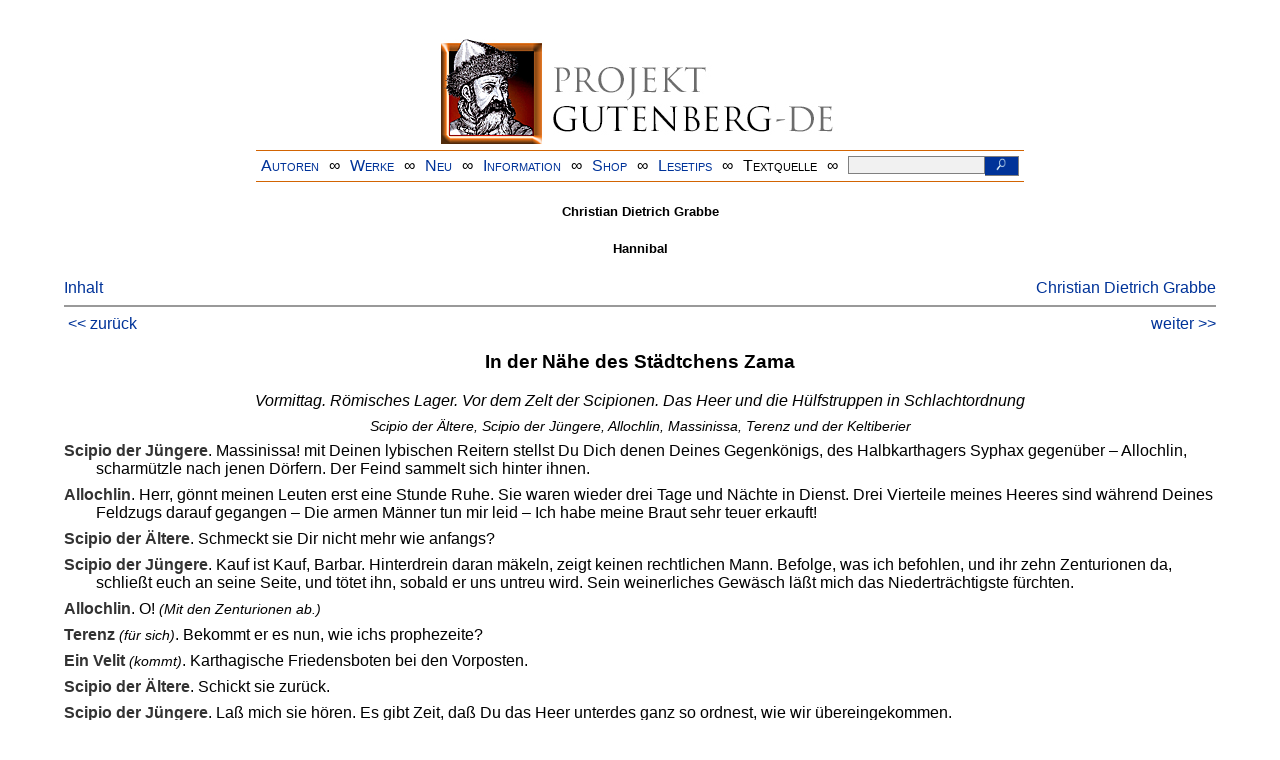

--- FILE ---
content_type: text/html
request_url: https://www.projekt-gutenberg.org/grabbe/hannibal/hannib44.html
body_size: 4516
content:
<!DOCTYPE HTML PUBLIC "-//W3C//DTD HTML 4.01 Transitional//EN" "hmpro6.dtd">
<HTML lang="de"> 
  <head>

  <title>Hannibal</title>
  <meta name="type"      content="drama"/>
  <meta name="booktitle" content="Hannibal"/>
  <meta name="author"    content="Christian Dietrich Grabbe"/>
  <meta name="year"      content="1989"/>
  <meta name="publisher" content="Philipp Reclam jun."/>
  <meta name="address"   content="Stuttgart"/>
  <meta name="isbn"      content="3-15-006449-x"/>
  <meta name="title"     content="Hannibal"/>
  <meta name="sender"    content="gerd.bouillon@t-online.de"/>
  <link href="../../css/drama.css" type="text/css" rel="stylesheet"/>
  <meta name="firstpub"  content="1835"/>
  <link href="../../css/dropdown.css" rel="stylesheet" type="text/css" />
<link rel="stylesheet" type="text/css" href="../../css/form.css" />
  <meta name="description" content="Projekt Gutenberg | Die weltweit größte kostenlose deutschsprachige Volltext-Literatursammlung | Klassische Werke von A bis Z | Bücher gratis online lesen">
  <script type="text/javascript" src="/js/showmeta.js"></script>  
<meta http-equiv="Content-Type" content="text/html; charset=utf-8" />
<meta http-equiv="content-language" content="de">
<!-- Matomo -->
<script type="text/javascript">
  var _paq = window._paq || [];
  /* tracker methods like "setCustomDimension" should be called before "trackPageView" */
  _paq.push(['trackPageView']);
  _paq.push(['enableLinkTracking']);
  (function() {
    var u="//www.projekt-gutenberg.org/matomo/";
    _paq.push(['setTrackerUrl', u+'matomo.php']);
    _paq.push(['setSiteId', '1']);
    var d=document, g=d.createElement('script'), s=d.getElementsByTagName('script')[0];
    g.type='text/javascript'; g.async=true; g.defer=true; g.src=u+'matomo.js'; s.parentNode.insertBefore(g,s);
  })();
</script>
<!-- End Matomo Code -->
</head>

<body>
<div class="navi-gb">
<p><a name="top" id="top">&#160;</a></p>
      <table cellspacing="0" cellpadding="5" align="center" class="center">
        <tr>
          <td colspan="15" align="center" class="center">
                  <a href="/info/texte/index.html">
                    <img border="0" alt="Projekt Gutenberg-DE" src="/info/pic/banner-online.jpg" />
                 </a>
          </td>
        </tr>
        <tr>
          <td class="mainnav">
              <a href="/autoren/info/autor-az.html">Autoren</a>
          </td>
          <td class="mainnav" align="center">&#8734;</td>
          <td align="center" class="mainnav">
            <a href="/info/texte/allworka.html">Werke</a>
          </td>
          <td class="mainnav" align="center">&#8734;</td>
          <td align="center" class="mainnav">
            <a href="/info/texte/neu.html">Neu</a>
          </td>
          <td class="mainnav" align="center">&#8734;</td>
          <td align="center" class="mainnav">
            <a href="/info/texte/info.html">Information</a>
          </td>
          <td class="mainnav" align="center">&#8734;</td>
          <td align="center" class="mainnav">
            <a href="https://shop.projekt-gutenberg.org" target="_blank">Shop</a>
          </td>
         <td class="mainnav" align="center">&#8734;</td>
          <td align="center" class="mainnav">
            <a href="/info/texte/lesetips.html">Lesetips</a>
          </td>
          <td align="center" class="mainnav">&#8734;</td>
          <td align="center" class="mainnav">
            <a onclick="ShowMeta()" onmouseout="HideMeta()">Textquelle</a>
          </td>
         <td align="center" class="mainnav">&#8734;</td>
 		 <td align="center" class="mainnav">
		  <form action="/info/search/search.php" id="search" method="post" class="gsearch" style="margin:auto;max-width:500px;text-align:right">
		  <input type="text" name="searchstring" value=""/>
		  <button type="submit" name="search" value="suchen">&#160;<img src="/pic/lupe_weiss.png" alt="SUCHE" height="13" width="10" />&#160;</button>
		  </form>
		 </td>
		</tr>
       </table>
</div>

<p><h5>Christian Dietrich Grabbe</h5>
<h5>Hannibal</h5>
<div class="dropdown"><span><a href="index.html">Inhalt</a></span><div class="dropdown-content"><h4>Inhalt</h4>
<ul>
<li><a href="titlepage.html">Christian Dietrich Grabbe</a></li>
<li><a href="hannib11.html">I Hannibal ante portas!</a></li>
<li><a href="hannib12.html">Großer Marktplatz in Karthago</a></li>
<li><a href="hannib13.html">Karthago. Abend</a></li>
<li><a href="hannib14.html">Rom. Kapitol</a></li>
<li><a href="hannib15.html">Vor Rom</a></li>
<li><a href="hannib21.html">II Numantia und Kapua</a></li>
<li><a href="hannib22.html">Kapua</a></li>
<li><a href="hannib23.html">Straße in Kapua</a></li>
<li><a href="hannib31.html">III Abschied von Italien</a></li>
<li><a href="hannib32.html">Höhe des nördlichen Engpasses bei Casilinum</a></li>
<li><a href="hannib33.html">Weite schöne Flur bei Cajeta im vollsten Herbstschmuck</a></li>
<li><a href="hannib34.html">Kapua</a></li>
<li><a href="hannib35.html">Vor Kapuas Nordtor</a></li>
<li><a href="hannib36.html">Eine Höhe mit dichtem, Dunklem Kastanienwald bei Kapua. Man hört aus der Nähe das Brausen des Meers.</a></li>
<li><a href="hannib37.html">Am Gestade</a></li>
<li><a href="hannib38.html">Hinterverdeck des karthagischen Hauptschiffes</a></li>
<li><a href="hannib41.html">IV Gisgon</a></li>
<li><a href="hannib42.html">Der Große Marktplatz in Karthago</a></li>
<li><a href="hannib43.html">Halle im Palast des alten Barkas</a></li>
<li><a href="hannib44.html">In der Nähe des Städtchens Zama</a></li>
<li><a href="hannib45.html">Die Ebene zwischen beiden Heeren</a></li>
<li><a href="hannib46.html">Warte über einem Haupttor Karthagos</a></li>
<li><a href="hannib47.html">In Karthago</a></li>
<li><a href="hannib48.html">Saal in Gisgons Hause</a></li>
<li><a href="hannib51.html">V König Prusias</a></li>
<li><a href="hannib52.html">Karthago</a></li>
<li><a href="hannib53.html">Hauptstadt Bithyniens</a></li>
<li><a href="hannib54.html">Villa vor Bithyniens Hauptstadt</a></li>
</ul></div></div><a style="float: right;" href="/autoren/namen/grabbe.html">Christian Dietrich Grabbe</a><br/><hr size="1" color="#808080">&nbsp;<a href="hannib43.html">&lt;&lt;&nbsp;zur&uuml;ck</a>&nbsp;<a style="float: right;" href="hannib45.html">weiter&nbsp;&gt;&gt;</a>&nbsp;</hr>
<div class="anzeige-chap"><p class="left"><b>Anzeige</b>. <i>Gutenberg Edition 16. <b>2. vermehrte und verbesserte Auflage.</b> Alle Werke aus dem Projekt Gutenberg-DE. Mit zusätzlichen E-Books. Eine einmalige Bibliothek. <a href="https://shop.projekt-gutenberg.org/home/444-gutenberg-edition-16-9783739011899.html?search_query=edition&amp;results=14" target="_blank"> +++ Information und Bestellung in unserem Shop +++</a></i></p></div>
<h3>In der Nähe des Städtchens Zama</h3>
<p class="scene">Vormittag. Römisches Lager. Vor dem Zelt der Scipionen. Das Heer und die Hülfstruppen in Schlachtordnung</p>
<p class="center"><span class="regie">Scipio der Ältere, Scipio der Jüngere, Allochlin, Massinissa, Terenz und der Keltiberier</span></p>
<p><span class="speaker">Scipio der Jüngere</span>. Massinissa! mit Deinen lybischen Reitern stellst Du Dich denen Deines Gegenkönigs, des Halbkarthagers Syphax gegenüber – Allochlin, scharmützle nach jenen Dörfern. Der Feind sammelt sich hinter ihnen.</p>
<p><span class="speaker">Allochlin</span>. Herr, gönnt meinen Leuten erst eine Stunde Ruhe. Sie waren wieder drei Tage und Nächte in Dienst. Drei Vierteile meines Heeres sind während Deines Feldzugs darauf gegangen – Die armen Männer tun mir leid – Ich habe meine Braut sehr teuer erkauft!</p>
<p><span class="speaker">Scipio der Ältere</span>. Schmeckt sie Dir nicht mehr wie anfangs?</p>
<p><span class="speaker">Scipio der Jüngere</span>. Kauf ist Kauf, Barbar. Hinterdrein daran mäkeln, zeigt keinen rechtlichen Mann. Befolge, was ich befohlen, und ihr zehn Zenturionen da, schließt euch an seine Seite, und tötet ihn, sobald er uns untreu wird. Sein weinerliches Gewäsch läßt mich das Niederträchtigste fürchten.</p>
<p><span class="speaker">Allochlin</span>. O! <span class="regie">(Mit den Zenturionen ab.)</span></p>
<p><span class="speaker">Terenz</span> <span class="regie">(für sich)</span>. Bekommt er es nun, wie ichs prophezeite?</p>
<p><span class="speaker">Ein Velit</span> <span class="regie">(kommt)</span>. Karthagische Friedensboten bei den Vorposten.</p>
<p><span class="speaker">Scipio der Ältere</span>. Schickt sie zurück.</p>
<p><span class="speaker">Scipio der Jüngere</span>. Laß mich sie hören. Es gibt Zeit, daß Du das Heer unterdes ganz so ordnest, wie wir übereingekommen.</p>
<p><span class="speaker">Scipio der Ältere</span>. So dehne das Gespräch hin wie einen Bandwurm, der immer vorn wieder anwächst, wenn man ihn hinten abschneidet, bis ich zurückkomme und wir ihn und die punischen Patienten mit dem Schwert zum Tode kurieren. <span class="regie">(Ab.)</span></p>
<p><span class="speaker">Scipio der Jüngere</span>. Die Abgeordneten sollen kommen.</p>
<p class="center"><span class="regie">(Der Velit ab.)</span></p>
<p class="leftmarg">Sohn Ullos, was starrst Du?</p>
<p><span class="speaker">Terenz</span> <span class="regie">(für sich)</span>. Mit dem Barbaren spricht und scherzt er – Der ward seinem Gaumen angenehmer, als die früheren attischen Unterhaltungen.</p>
<p><span class="speaker">Keltiberier</span>. Herr, ich sah manche mächtige gefleckte Kröte, gelb mit schwarzen Buckeln, doch so eine meilenweite, wie jene Stadt, zuerst gestern Abend. Und was für schwarze Riesen ragen über all die Dächer und Türme noch hinaus, ihre Hände gen Himmel streckend, dampfend, als böten sie Brandopfer dar?</p>
<p><span class="speaker">Scipio der Jüngere</span>. Es sind die ehernen Bilder der Götter, und wenn Gefahr droht, legen die Karthager in deren glühende Hände ihre Kinder zum Opfer, Errettung flehend.</p>
<p><span class="speaker">Keltiberier</span>. Ei – höchst vernünftig kommt mir das vor, jemehr ich darüber nachdenke. Sie werden der kleinen, oft unvorsichtig erzeugten Mitesser los, werden gerettet, und tun dazu den Göttern einen Gefallen! Ich werd es in Keltiberien zur Nachahmung empfehlen.</p>
<p class="center"><span class="regie">(Die beiden karthagischen Abgeordneten kommen.)</span></p>
<p><span class="speaker">Erster</span>. Uns sendet Hannibal. Er wünscht den bevorstehenden Kampf durch Vergleich abzuwenden, und Dich dort auf freiem Felde mitten zwischen beiden Heeren zu sprechen.</p>
<p><span class="speaker">Scipio der Jüngere</span>. Und wo hat er seinen Hinterhalt gelegt?</p>
<p><span class="speaker">Erster</span>. Er wählte ja, um jeden Verdacht zu vermeiden, das freie Feld. Auch will er Dir nur zu Fuß, bloß von zwei Hauptleuten eben so begleitet, entgegenkommen, und ersucht Dich ein Gleiches zu tun.</p>
<p><span class="speaker">Scipio der Jüngere</span> <span class="regie">(für sich)</span>. Ich möcht ihn wohl sehen. – Auch gewinnt mein Bruder Zeit. <span class="regie">(Zu den Abgeordneten.)</span> Ich komme, gleich.</p>
<p class="center"><span class="regie">(Die Abgeordneten ab, von welchen der zweite immer nur genickt hat, wenn der erste gesprochen.)</span></p>
<hr size="1" color="#808080">&nbsp;<a href="hannib43.html">&lt;&lt;&nbsp;zur&uuml;ck</a>&nbsp;<a style="float: right;" href="hannib45.html">weiter&nbsp;&gt;&gt;</a>&nbsp;</hr>
    <div class="bottomnavi-gb">
      <table cellpadding="4" cellspacing="0" align="center" class="center">
        <tr>
          <td class="mainnav"><a href="../../info/texte/impress.html">Impressum</a></td>
          <td align="center" class="mainnav">&#8734;</td>
          <td class="mainnav"><a href="#top">Nach oben</a></td>
          <td align="center" class="mainnav">&#8734;</td>
          <td class="mainnav"><a href="/info/texte/datenschutz.html" target="_blank">Datenschutz</a></td>
        </tr>
      </table>
    </div>
</body>
</html>